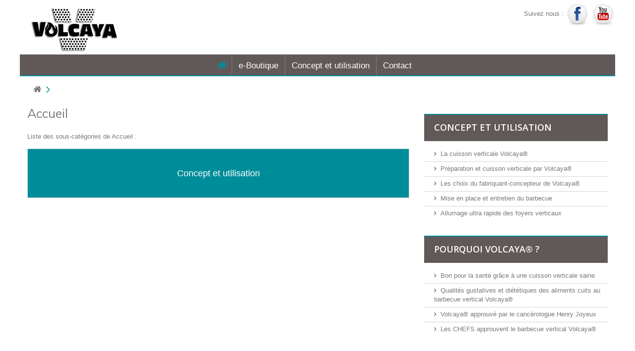

--- FILE ---
content_type: text/html; charset=utf-8
request_url: http://www.volcaya.com/content/category/1-accueil
body_size: 4139
content:
<!DOCTYPE HTML>
<!--[if lt IE 7]> <html class="no-js lt-ie9 lt-ie8 lt-ie7" lang="fr-fr"><![endif]-->
<!--[if IE 7]><html class="no-js lt-ie9 lt-ie8 ie7" lang="fr-fr"><![endif]-->
<!--[if IE 8]><html class="no-js lt-ie9 ie8" lang="fr-fr"><![endif]-->
<!--[if gt IE 8]> <html class="no-js ie9" lang="fr-fr"><![endif]-->
<html lang="fr-fr">
	<head>
		<meta charset="utf-8" />
		<title> - Barbecue vertical Volcaya </title>
						<meta name="generator" content="PrestaShop" />
		<meta name="robots" content="index,follow" />
		<meta name="viewport" content="width=device-width, minimum-scale=0.25, maximum-scale=1.6, initial-scale=1.0" />
		<meta name="apple-mobile-web-app-capable" content="yes" />
		<link rel="icon" type="image/vnd.microsoft.icon" href="/img/favicon.ico?1570693648" />
		<link rel="shortcut icon" type="image/x-icon" href="/img/favicon.ico?1570693648" />
									<link rel="stylesheet" href="/themes/Furniture-shop/css/global.css" type="text/css" media="all" />
							<link rel="stylesheet" href="/themes/Furniture-shop/css/autoload/highdpi.css" type="text/css" media="all" />
							<link rel="stylesheet" href="/themes/Furniture-shop/css/autoload/responsive-tables.css" type="text/css" media="all" />
							<link rel="stylesheet" href="/themes/Furniture-shop/css/autoload/uniform.default.css" type="text/css" media="all" />
							<link rel="stylesheet" href="/themes/Furniture-shop/css/cms.css" type="text/css" media="all" />
							<link rel="stylesheet" href="/themes/Furniture-shop/css/modules/blocklanguages/blocklanguages.css" type="text/css" media="all" />
							<link rel="stylesheet" href="/themes/Furniture-shop/css/modules/blocktags/blocktags.css" type="text/css" media="all" />
							<link rel="stylesheet" href="/themes/Furniture-shop/css/modules/blocktopmenu/css/blocktopmenu.css" type="text/css" media="all" />
							<link rel="stylesheet" href="/themes/Furniture-shop/css/modules/blocktopmenu/css/superfish-modified.css" type="text/css" media="all" />
							<link rel="stylesheet" href="/themes/Furniture-shop/css/modules/blockviewed/blockviewed.css" type="text/css" media="all" />
							<link rel="stylesheet" href="/themes/Furniture-shop/css/modules/themeconfigurator/css/hooks.css" type="text/css" media="all" />
							<link rel="stylesheet" href="/modules/reassuringinformationsfooter/views/css/hooks.css" type="text/css" media="all" />
							<link rel="stylesheet" href="/themes/Furniture-shop/css/modules/productcomments/productcomments.css" type="text/css" media="all" />
										<script type="text/javascript">
var FancyboxI18nClose = 'Fermer';
var FancyboxI18nNext = 'Suivant';
var FancyboxI18nPrev = 'Pr&eacute;c&eacute;dent';
var ajaxsearch = true;
var baseDir = 'http://www.volcaya.com/';
var baseUri = 'http://www.volcaya.com/';
var contentOnly = false;
var currency = {"id":1,"name":"Euro","iso_code":"EUR","iso_code_num":"978","sign":"\u20ac","blank":"1","conversion_rate":"1.000000","deleted":"0","format":"2","decimals":"1","active":"1","prefix":"","suffix":" \u20ac","id_shop_list":null,"force_id":false};
var currencyBlank = 1;
var currencyFormat = 2;
var currencyRate = 1;
var currencySign = '€';
var displayList = false;
var id_lang = 1;
var instantsearch = false;
var isGuest = 0;
var isLogged = 0;
var isMobile = false;
var page_name = 'cms';
var priceDisplayMethod = 0;
var priceDisplayPrecision = 2;
var quickView = false;
var roundMode = 2;
var static_token = 'a14af8ce33a33be90dd9d6a8c647376c';
var token = 'f162ccc106d2042304bef4f1c553cc12';
var usingSecureMode = false;
</script>

						<script type="text/javascript" src="/js/jquery/jquery-1.11.0.min.js"></script>
						<script type="text/javascript" src="/js/jquery/jquery-migrate-1.2.1.min.js"></script>
						<script type="text/javascript" src="/js/jquery/plugins/jquery.easing.js"></script>
						<script type="text/javascript" src="/js/tools.js"></script>
						<script type="text/javascript" src="/themes/Furniture-shop/js/global.js"></script>
						<script type="text/javascript" src="/themes/Furniture-shop/js/autoload/10-bootstrap.min.js"></script>
						<script type="text/javascript" src="/themes/Furniture-shop/js/autoload/15-jquery.total-storage.min.js"></script>
						<script type="text/javascript" src="/themes/Furniture-shop/js/autoload/15-jquery.uniform-modified.js"></script>
						<script type="text/javascript" src="/themes/Furniture-shop/js/products-comparison.js"></script>
						<script type="text/javascript" src="/themes/Furniture-shop/js/modules/blocktopmenu/js/hoverIntent.js"></script>
						<script type="text/javascript" src="/themes/Furniture-shop/js/modules/blocktopmenu/js/superfish-modified.js"></script>
						<script type="text/javascript" src="/themes/Furniture-shop/js/modules/blocktopmenu/js/blocktopmenu.js"></script>
							<link href='http://fonts.googleapis.com/css?family=Muli' rel='stylesheet' type='text/css'>
		
		<link rel="stylesheet" href="http://fonts.googleapis.com/css?family=Open+Sans:300,600&amp;subset=latin,latin-ext" type="text/css" media="all" />
		<!--[if IE 8]>
		<script src="https://oss.maxcdn.com/libs/html5shiv/3.7.0/html5shiv.js"></script>
		<script src="https://oss.maxcdn.com/libs/respond.js/1.3.0/respond.min.js"></script>
		<![endif]-->
	</head>
	<body id="cms" class="cms cms-1 cms-accueil hide-left-column show-right-column lang_fr">
					<div id="page">
			<div class="header-container">
				<header id="header">
																									<div>
						<div class="container">
							<div class="row">
								<div id="header_logo">
									<a href="http://www.volcaya.com/" title="Barbecue vertical Volcaya ">
										<img class="logo img-responsive" src="http://www.volcaya.com/img/volcaya-logo-1468326321.jpg" alt="Barbecue vertical Volcaya " width="186" height="90"/>
									</a>
								</div>
								<!-- Block languages module -->
<!-- /Block languages module -->
<!-- Block user information module NAV  -->
<div class="header_user_info">
			<a class="connexion" class="login" href="http://www.volcaya.com/mon-compte" rel="nofollow" title="Identifiez-vous">
			<span>Connexion</span>
		</a>
	</div>
<!-- /Block usmodule NAV 
 -->	<!-- Menu -->
	<div id="block_top_menu" class="sf-contener clearfix col-lg-12">
		<div class="cat-title">Menu</div>
		<ul class="sf-menu clearfix menu-content">
			<li class="home"><a href="http://www.volcaya.com/" title="Barbecue vertical Volcaya "><span>Accueil</span></a></li> 
			<li><a href="http://www.volcaya.com/12-barbecue" title="e-Boutique">e-Boutique</a></li><li><a href="http://www.volcaya.com/content/category/4-concept-et-utilisation" title="Concept et utilisation">Concept et utilisation</a><ul><li><a href="http://www.volcaya.com/content/category/3-cuisson-verticale-saine-et-bon-pour-la-sante">Pourquoi Volcaya® ? </a><ul><li ><a href="http://www.volcaya.com/content/18-Barbecue-cuisson-verticale-saine-et-bon-pour-la-sante">Bon pour la santé grâce à une cuisson verticale saine</a></li><li ><a href="http://www.volcaya.com/content/20-qualites-gustatives-et-dietetiques-des-aliments-cuits-au-barbecue-vertical-volcaya">Qualités gustatives et diététiques des aliments cuits au barbecue vertical Volcaya®</a></li><li ><a href="http://www.volcaya.com/content/19-volcaya-et-le-professeur-joyeux">Volcaya® approuvé par le cancérologue Henry Joyeux</a></li><li ><a href="http://www.volcaya.com/content/21-avec-le-barbecue-vertical-volcaya-des-recettes-a-l-infini">Les CHEFS approuvent le barbecue vertical Volcaya®</a></li></ul></li><li><a href="http://www.volcaya.com/content/category/5-le-concept">Le concept</a><ul><li ><a href="http://www.volcaya.com/content/22-la-cuisson-verticale-volcaya">La cuisson verticale Volcaya®</a></li><li ><a href="http://www.volcaya.com/content/23-les-choix-du-fabriquant-concepteur-de-volcaya">Les choix du fabriquant-concepteur de Volcaya®</a></li><li ><a href="http://www.volcaya.com/content/27-brevete-medaille-et-fabrique-en-france">L'implication de 3 générations</a></li></ul></li><li><a href="http://www.volcaya.com/content/category/6-utilisation">L’utilisation</a><ul><li ><a href="http://www.volcaya.com/content/26-preparation-et-cuisson-verticale-par-volcaya">Préparation et cuisson verticale par Volcaya®</a></li><li ><a href="http://www.volcaya.com/content/24-mise-en-place-et-entretien-du-barbecue">Mise en place et entretien du barbecue</a></li><li ><a href="http://www.volcaya.com/content/25-allumage-ultra-rapide-des-foyers-verticaux">Allumage ultra rapide des foyers verticaux</a></li></ul></li></ul></li>
<li><a href="mailto:volcaya@gmail.com" title="Contact">Contact</a></li>

					</ul>
	</div>
	<!--/ Menu -->
								
								<div style="float: right;position: absolute;right: 0;top: 5px;">Suivez nous : 
								<a class="_blank" href="https://www.facebook.com/volcaya" target="_blank"><img src="http://www.volcaya.com/themes/Furniture-shop/img/facebook-icon.png" title="" alt=""></a>
								
								<a class="_blank" href="https://www.youtube.com/channel/UCNE10grIsQPcFBc8A40qIRg" target="_blank"><img src="http://www.volcaya.com/themes/Furniture-shop/img/ytube-icon.png" title="" alt=""></a>
								</div>
							</div>
						</div>
					</div>
				</header>
			</div>
			<div class="columns-container">
				<div id="columns" class="container">
											
<!-- Breadcrumb -->
<div class="breadcrumb clearfix">
	<a class="home" href="http://www.volcaya.com/" title="retour &agrave; Accueil"><i class="icon-home"></i></a>
	</div>
<!-- /Breadcrumb -->

										<div id="slider_row" class="row">
																	</div>
					<div class="row">
																		<div id="center_column" class="center_column col-xs-12 col-sm-9">
		<div class="block-cms">
		<h1><a href="http://www.volcaya.com/">Accueil</a></h1>
					
			<p class="title_block">Liste des sous-cat&eacute;gories de Accueil :</p>
			<ul class="bullet list-group">
									<li>
						<a class="list-group-item" href="http://www.volcaya.com/content/category/4-concept-et-utilisation">Concept et utilisation</a>
					</li>
							</ul>
					</div>
<br />
					</div><!-- #center_column -->
											<div id="right_column" class="col-xs-12 col-sm-3 column">

	<!-- Block CMS module -->
			<section id="informations_block_left_1" class="block informations_block_left">
			<p class="title_block">
				<a href="http://www.volcaya.com/content/category/1-accueil">
					Concept et utilisation				</a>
			</p>
			<div class="block_content list-block">
				<ul>
																						
						<!-- lorent start add custom -->
						<li><a href="http://www.volcaya.com/content/22-la-cuisson-verticale-volcaya"  title="La cuisson verticale Volcaya®">La cuisson verticale Volcaya®</a></li>
						<!-- lorent end add custom -->
						
							<!-- <li class="">
								<a href="http://www.volcaya.com/content/22-la-cuisson-verticale-volcaya" title="La cuisson verticale Volcaya®">
									La cuisson verticale Volcaya®
								</a>
							</li>-->
							
							
																							
						<!-- lorent start add custom -->
						<li><a href="http://www.volcaya.com/content/26-preparation-et-cuisson-verticale-par-volcaya"  title="Préparation et cuisson verticale par Volcaya®">Préparation et cuisson verticale par Volcaya®</a></li>
						<!-- lorent end add custom -->
						
							<!-- <li class="">
								<a href="http://www.volcaya.com/content/26-preparation-et-cuisson-verticale-par-volcaya" title="Préparation et cuisson verticale par Volcaya®">
									Préparation et cuisson verticale par Volcaya®
								</a>
							</li>-->
							
							
																							
						<!-- lorent start add custom -->
						<li><a href="http://www.volcaya.com/content/23-les-choix-du-fabriquant-concepteur-de-volcaya"  title="Les choix du fabriquant-concepteur de Volcaya®">Les choix du fabriquant-concepteur de Volcaya®</a></li>
						<!-- lorent end add custom -->
						
							<!-- <li class="">
								<a href="http://www.volcaya.com/content/23-les-choix-du-fabriquant-concepteur-de-volcaya" title="Les choix du fabriquant-concepteur de Volcaya®">
									Les choix du fabriquant-concepteur de Volcaya®
								</a>
							</li>-->
							
							
																							
						<!-- lorent start add custom -->
						<li><a href="http://www.volcaya.com/content/24-mise-en-place-et-entretien-du-barbecue"  title="Mise en place et entretien du barbecue">Mise en place et entretien du barbecue</a></li>
						<!-- lorent end add custom -->
						
							<!-- <li class="">
								<a href="http://www.volcaya.com/content/24-mise-en-place-et-entretien-du-barbecue" title="Mise en place et entretien du barbecue">
									Mise en place et entretien du barbecue
								</a>
							</li>-->
							
							
																							
						<!-- lorent start add custom -->
						<li><a href="http://www.volcaya.com/content/25-allumage-ultra-rapide-des-foyers-verticaux"  title="Allumage ultra rapide des foyers verticaux">Allumage ultra rapide des foyers verticaux</a></li>
						<!-- lorent end add custom -->
						
							<!-- <li class="">
								<a href="http://www.volcaya.com/content/25-allumage-ultra-rapide-des-foyers-verticaux" title="Allumage ultra rapide des foyers verticaux">
									Allumage ultra rapide des foyers verticaux
								</a>
							</li>-->
							
							
																				</ul>
			</div>
		</section>
			<section id="informations_block_left_3" class="block informations_block_left">
			<p class="title_block">
				<a href="http://www.volcaya.com/content/category/3-cuisson-verticale-saine-et-bon-pour-la-sante">
					Pourquoi Volcaya® ? 				</a>
			</p>
			<div class="block_content list-block">
				<ul>
																						
						<!-- lorent start add custom -->
						<li><a href="http://www.volcaya.com/content/18-Barbecue-cuisson-verticale-saine-et-bon-pour-la-sante"  title="Bon pour la santé grâce à une cuisson verticale saine">Bon pour la santé grâce à une cuisson verticale saine</a></li>
						<!-- lorent end add custom -->
						
							<!-- <li class="">
								<a href="http://www.volcaya.com/content/18-Barbecue-cuisson-verticale-saine-et-bon-pour-la-sante" title="Bon pour la santé grâce à une cuisson verticale saine">
									Bon pour la santé grâce à une cuisson verticale saine
								</a>
							</li>-->
							
							
																							
						<!-- lorent start add custom -->
						<li><a href="http://www.volcaya.com/content/20-qualites-gustatives-et-dietetiques-des-aliments-cuits-au-barbecue-vertical-volcaya"  title="Qualités gustatives et diététiques des aliments cuits au barbecue vertical Volcaya®">Qualités gustatives et diététiques des aliments cuits au barbecue vertical Volcaya®</a></li>
						<!-- lorent end add custom -->
						
							<!-- <li class="">
								<a href="http://www.volcaya.com/content/20-qualites-gustatives-et-dietetiques-des-aliments-cuits-au-barbecue-vertical-volcaya" title="Qualités gustatives et diététiques des aliments cuits au barbecue vertical Volcaya®">
									Qualités gustatives et diététiques des aliments cuits au barbecue vertical Volcaya®
								</a>
							</li>-->
							
							
																							
						<!-- lorent start add custom -->
						<li><a href="http://www.volcaya.com/content/19-volcaya-et-le-professeur-joyeux"  title="Volcaya® approuvé par le cancérologue Henry Joyeux">Volcaya® approuvé par le cancérologue Henry Joyeux</a></li>
						<!-- lorent end add custom -->
						
							<!-- <li class="">
								<a href="http://www.volcaya.com/content/19-volcaya-et-le-professeur-joyeux" title="Volcaya® approuvé par le cancérologue Henry Joyeux">
									Volcaya® approuvé par le cancérologue Henry Joyeux
								</a>
							</li>-->
							
							
																							
						<!-- lorent start add custom -->
						<li><a href="http://www.volcaya.com/content/21-avec-le-barbecue-vertical-volcaya-des-recettes-a-l-infini"  title="Les CHEFS approuvent le barbecue vertical Volcaya®">Les CHEFS approuvent le barbecue vertical Volcaya®</a></li>
						<!-- lorent end add custom -->
						
							<!-- <li class="">
								<a href="http://www.volcaya.com/content/21-avec-le-barbecue-vertical-volcaya-des-recettes-a-l-infini" title="Les CHEFS approuvent le barbecue vertical Volcaya®">
									Les CHEFS approuvent le barbecue vertical Volcaya®
								</a>
							</li>-->
							
							
																				</ul>
			</div>
		</section>
		<!-- /Block CMS module -->


</div>
										</div><!-- .row -->
				</div><!-- #columns -->
			</div><!-- .columns-container -->
							<!-- Footer -->
				<div class="footer-container">
					<footer id="footer"  class="container">
						<div class="row">
 
	<div id="reassuringinformationsfooter">
		<ul class="reassuringinformationsfooter-home clearfix row" style="text-align:center;">
												<li class="reassuringinformationsfooter-item-1">
											<a href="" class="item-link" title="Fabrication fran&ccedil;aise">
																	<img src="http://www.volcaya.com/modules/reassuringinformationsfooter/views/img/banner-img1.png" class="item-img " title="Fabrication fran&ccedil;aise" alt="Fabrication fran&ccedil;aise" width="1" height="1"/>
								   
									<h2 class="item-title">Fabrication fran&ccedil;aise</h2>
									<h2 class="item-slogan">Le choix de materiaux de haute-qualit&eacute; et un barbecue fabriqu&eacute; et assembl&eacute; en France.</h2>					 	 
							</a> 
					</li>
												<li class="reassuringinformationsfooter-item-2">
											<a href="" class="item-link" title="M&eacute;daill&eacute; d&rsquo;or en 2006">
																	<img src="http://www.volcaya.com/modules/reassuringinformationsfooter/views/img/banner-img2.png" class="item-img " title="M&eacute;daill&eacute; d&rsquo;or en 2006" alt="M&eacute;daill&eacute; d&rsquo;or en 2006" width="1" height="1"/>
								   
									<h2 class="item-title">M&eacute;daill&eacute; d&rsquo;or en 2006</h2>
									<h2 class="item-slogan">Volcaya, barbecue &agrave; cuisson verticale, est m&eacute;daill&eacute; d&rsquo;or au salon international des inventions de gen&egrave;ve.</h2>					 	 
							</a> 
					</li>
												<li class="reassuringinformationsfooter-item-3">
											<a href="" class="item-link" title="Simplicit&eacute; et s&eacute;curit&eacute;">
																	<img src="http://www.volcaya.com/modules/reassuringinformationsfooter/views/img/banner-img3.png" class="item-img " title="Simplicit&eacute; et s&eacute;curit&eacute;" alt="Simplicit&eacute; et s&eacute;curit&eacute;" width="1" height="1"/>
								   
									<h2 class="item-title">Simplicit&eacute; et s&eacute;curit&eacute;</h2>
									<h2 class="item-slogan">Allumage ultra-rapide / aucune manipulation en cours de cuisson / sans fum&eacute;es ni mauvaises odeurs / pas de graisses br&ucirc;l&eacute;es : nettoyage  fa&ccedil;ile.</h2>					 	 
							</a> 
					</li>
												<li class="reassuringinformationsfooter-item-4">
											<a href="" class="item-link" title="Brevet&eacute;  en 2004">
																	<img src="http://www.volcaya.com/modules/reassuringinformationsfooter/views/img/banner-img4.png" class="item-img " title="Brevet&eacute;  en 2004" alt="Brevet&eacute;  en 2004" width="1" height="1"/>
								   
									<h2 class="item-title">Brevet&eacute;  en 2004</h2>
									<h2 class="item-slogan">2 brevets sont d&eacute;pos&eacute;s pour le concept de cuisson verticale &laquo;Volcaya&raquo;. Il est aux normes CE.</h2>					 	 
							</a> 
					</li>
					</ul>
	</div>




	<!-- Block CMS module footer -->
	<section class="footer-block col-xs-12 col-sm-2" id="block_various_links_footer"> 
		<ul class="toggle-footer">
																							</ul>
		
	</section>
 
		<section class="bottom-footer col-xs-12">
		<div>
			&copy; 2026 <a class="_blank" href="http://www.prestashop.com">Logiciel e-commerce par PrestaShop™</a>
		</div>
	</section>
		

	<!-- /Block CMS module footer -->
</div>
					</footer>
				</div><!-- #footer -->
					</div><!-- #page -->
</body></html>

--- FILE ---
content_type: text/css
request_url: http://www.volcaya.com/themes/Furniture-shop/css/modules/blocklanguages/blocklanguages.css
body_size: 672
content:
#languages-block-top {
    float: left;
	border-radius:15%;	
    background: #615957; 
	color:#FFF;
    border-bottom: 2px solid #fd611d;
    position: relative;
    margin : 32px 3px 0 3px;}
	@media (max-width: 768px) {
	#languages-block-top {
		margin : 53px 3px 0 3px;}}
	@media (max-width: 736px) {
	#languages-block-top {
		margin : 10px 3px 0 3px;}}	
	@media (max-width: 600px) {
	#languages-block-top{
		margin : 10px 3px 0 3px;}}	
#languages-block-top:hover { 
  background:#fd611d;color:#FFF;	
  /*transition: background 1.0s;*/
  border-radius:15%;}  
  #languages-block-top span.firstWord {
    display: none; }
  #languages-block-top div.current {
    font-weight: normal;
	padding: 10px;  
    text-shadow: 1px 1px rgba(0, 0, 0, 0.2);
    cursor: pointer; }
    @media (max-width: 479px) {
      #languages-block-top div.current {
        text-align: center; 
        font-size: 11px; } }
    #languages-block-top div.current strong {
      color: #777777; }
    #languages-block-top div.current:after {
      content: "\f0d7";
      font-family: "FontAwesome";
      font-size: 12px;  
      vertical-align:middle;
	  font-weight:bold;
      padding-left: 2px; } 
  #languages-block-top ul {
    display: none;
    position: absolute;
    top: 38px;
    left: 0;
    width: 157px;
    background: #333;
    z-index: 2; }
    #languages-block-top ul li {
      color: #fff;
      line-height: 35px;
      font-size: 13px; }
      #languages-block-top ul li a,
      #languages-block-top ul li > span {
        padding: 0 10px 0 12px;
        display: block;
        color: #fff; }
      #languages-block-top ul li.selected, #languages-block-top ul li:hover a {
        background: #484848; }

/*# sourceMappingURL=blocklanguages.css.map */


--- FILE ---
content_type: text/css
request_url: http://www.volcaya.com/themes/Furniture-shop/css/modules/blocktopmenu/css/blocktopmenu.css
body_size: 96
content:
#block_top_menu {
  padding-top:5px; }

/*# sourceMappingURL=blocktopmenu.css.map */


--- FILE ---
content_type: text/css
request_url: http://www.volcaya.com/themes/Furniture-shop/css/modules/blocktopmenu/css/superfish-modified.css
body_size: 1703
content:
/*** ESSENTIAL STYLES ***/ 

.sf-menu a.active {
    background: #008d9a;
    color: fff;
}
.sf-menu li.home a.active {
    border-left: 0;
    background: none;
}


@media (max-width: 767px) {.sf-menu {display: none;}}
	  
.cat-title {display: none;}
	@media (max-width: 767px) {
	.cat-title {
		display: block;
		font: 600 18px/22px "Open Sans", sans-serif;
		text-transform: uppercase;
		color: #FFF;
		display: block;
		padding: 10px 20px;
		background: #615957;
		position: relative;
		border-bottom:2px solid #008d9a;}
		.cat-title:hover {background: #008d9a; }
		.cat-title:after {
			display: block;
			font-family: "FontAwesome";
			content: "\f067";
			position: absolute;
			right: 15px;
			top: 12px;
			font-size: 18px;}
		.cat-title.active:after {content: "\f068"; }}
	  
.sf-contener {
  clear: both;
  float: left;
  width: 100%; 
  margin:0;padding:0;}

.sf-menu,
.sf-menu * {
  margin: 0;
  padding: 0;
  list-style: none; }

.sf-menu {
	position: relative;
	padding: 0;
	width: 100%;
	border-bottom:2px solid #008d9a;
	background: #615957;
	text-align:center;
 }
 
.sf-menu:before,
.sf-menu:after {
	content: "";
	display: table;}

.sf-menu:after {
	clear: both;}

.sf-menu {
	zoom:1;font-size : 0}

.sf-menu li {
	display:inline-block;
	border-left: 1px solid rgb(128, 123, 122); 
	position: relative;} 
	.sf-menu li:hover { 
		color: #FFF; 
		background:#008d9a;}
	
    @media (max-width: 1024px) {.sf-menu li {border:none;}}
    @media (max-width: 736px) {.sf-menu li {width:100%;}}
	
  
.sf-menu a {
  font-size:17px;
  font-family: "Exo", sans-serif; 
  color:#FFF;
  display: inline-block;
  padding: 14px 13px 10px; } 

*html .sf-menu li a:hover {
        color: #FFF;}
		
.sf-menu ul { 
	display:block;
	margin: 0; /*IE6 only*/
	opacity: 0;
	visibility: hidden;
	position: absolute;
	top: 48px;
	left: 0;
	z-index: 9999;  
	background: #615957;
	 box-shadow: 1px 1px 6px #555; 
	border-radius: 0 0 3px 3px;
	-webkit-transition: all .2s ease-in-out;
	-moz-transition: all .2s ease-in-out;
	-ms-transition: all .2s ease-in-out;
	-o-transition: all .2s ease-in-out;
	transition: all .2s ease-in-out; } 
	@media (max-width: 767px) {
	.sf-menu ul {
		position: relative;
		visibility: visible;
		opacity: 1;
		border:none;
		width:100%;  
		display:none;}}

.sf-menu ul a {
	color:#FFF}
	
@media (max-width: 767px) {
.sf-menu > li {
	float: none;
	position: relative;
	border-right: none;
	border-bottom:2px solid #008d9a;}
	.sf-menu > li span {
		position: absolute;
		right: 6px;
		top: 12px;
		width: 20px;
		height: 20px;
		z-index: 2;
		color:#FFF;} 
	.sf-menu > li.home:first-child span {
		position: relative;
		right: 0;
		top: 0px;
		width: 20px;
		height: auto;
		z-index: 2;
		color: #FFF;
		line-height: 40px;} 	
	.sf-menu > li span:after {
		font-family: "FontAwesome";
		content: "\f067";
		font-size: 20px;}
	.sf-menu > li span.active:after {content: "\f068";}}

.sf-menu li:hover > ul {
	opacity: 1;
	visibility: visible;
	margin: 0;
}

.sf-menu ul ul {
	top: 0;
	left: 110px;
	margin: 0 0 0 20px;
	_margin: 0; /*IE6 only*/
	-moz-box-shadow: -1px 0 0 rgba(255,255,255,.3);
	-webkit-box-shadow: -1px 0 0 rgba(255,255,255,.3);
	box-shadow: -1px 0 0 rgba(255,255,255,.3);
} 

@media (max-width: 767px) {
.sf-menu ul ul {top: 0; left:0px; margin: 0;background:red;font-size:12px;}}
 
.sf-menu ul li {
	float: none;
	display: block;
	border: 0;
	_line-height: 0; /*IE6 only*/   
	/*width:200px;*/
	text-align:left;}

.sf-menu ul li:last-child  { 
	border-bottom:0;}

.sf-menu ul li:last-child {
	-moz-box-shadow: none;
	-webkit-box-shadow: none;
	box-shadow: none;}

.sf-menu ul a {
	padding: 10px; 
	_height: 10px; /*IE6 only*/
	display: block;
	white-space: nowrap;
	float: none;
	text-transform: none;}

.sf-menu ul a:hover {
    background-color: #008d9a;
	color:#FFF}

.sf-menu ul li:first-child > a:after {
	content: '';
	position: absolute;
	left: 40px;
	top: -6px;
	border-left: 6px solid transparent;
	border-right: 6px solid transparent;
	border-bottom: 6px solid #444;} 
	
.sf-menu li ul li:first-child:before {content:none;} 	
	@media (max-width: 767px) {.sf-menu ul li:first-child > a:after {display:none;}}

.sf-menu ul ul li:first-child a:after {
	left: -6px;
	top: 50%;
	margin-top: -6px;
	border-left: 0;
	border-bottom: 6px solid transparent;
	border-top: 6px solid transparent;
	border-right: 6px solid #3b3b3b;}
  
.sf-menu ul li:first-child a:hover:after {
	border-bottom-color: #333;}

.sf-menu ul ul li:first-child a:hover:after {
	border-right-color: #615957;
	border-bottom-color: transparent;}

.sf-menu ul li:last-child > a {
	-moz-border-radius: 0 0 3px 3px;
	-webkit-border-radius: 0 0 3px 3px;
	border-radius: 0 0 3px 3px;}

#block_top_menu > ul > li:last-child{border-right:none;}
  @media (max-width: 767px) {
    .sf-menu li ul {
      top: 0; }}
  @media (max-width: 767px) {
    .sf-menu > li > ul > li {
      width: 100%; }}
  @media (max-width: 479px) {
    .sf-menu > li > ul > li {
      width: 100%;
      padding-bottom: 20px; } }
  @media (min-width: 768px) {
    .sf-menu > li > ul > li.first-in-line-lg {
      clear: left; } }
  @media (min-width: 480px) and (max-width: 767px) {
    .sf-menu > li > ul > li.first-in-line-xs {
      clear: left; } }
  @media (max-width: 479px) {
      .sf-menu > li > ul > li.category-thumbnail > div {
        width: 100%;
        padding-left: 0;
        padding-top: 10px;
        text-align: center; } } 
 
 .sf-menu li.home:first-child span:before {  
	display:inline-block;
	color:#008d9a;
	font-size:20px;
	font-family: "FontAwesome";
	content:"\f015";} 
	@media (max-width: 767px) { 
	.sf-menu li.home:first-child span:before { 
		margin-right: 10px;}}
	.sf-menu li.home:first-child:hover span:before {  
		display:inline-block;
		color:#FFF;}  
	.sf-menu li.home:first-child a {  
		padding:0;margin:0 10px 0 0; font-size:0} 	 
		@media (max-width: 767px) { 
			.sf-menu li.home:first-child a {  
				font-size:17px}}	
	.sf-menu li.home:first-child { 
		border-left:0;} 
	.sf-menu li.home:first-child:hover { 
		background:transparent;} 
		@media (max-width: 767px) { 
		.sf-menu li.home:first-child:hover { 
			background:#008d9a;}}
	.sf-menu li.home:first-child:after { 
		content:"";} 	
 .sf-menu li.home:first-child span:after {   
	content: none;} 		

--- FILE ---
content_type: text/css
request_url: http://www.volcaya.com/modules/reassuringinformationsfooter/views/css/hooks.css
body_size: 588
content:
/* Home hook CSS */ 
#reassuringinformationsfooter {margin: 0 0 30px 0;}
    @media (max-width: 1024px){  
      #reassuringinformationsfooter {width:98%;margin:0 auto;}}
    @media (max-width: 768px){  
      #reassuringinformationsfooter {width:94%;margin:0 auto;}}	   	 	  
    @media (max-width: 600px){  
      #reassuringinformationsfooter {display:none;}}	  	 	  

#reassuringinformationsfooter li {display:inline-block;width:24%;text-align:left;text-transform:uppercase;padding:6px 0 0 0;vertical-align:top;border-right:1px solid #d9490a;}#reassuringinformationsfooter li:last-child {border-right:none}
    @media (max-width: 1024px){ 
      #reassuringinformationsfooter li {width:24%;}}
    @media (max-width: 768px){ 
      #reassuringinformationsfooter li {text-align:center;}}	  
    @media (max-width: 414px){ 
      #reassuringinformationsfooter li {width:90%;text-align:left;}}	  
    @media (max-width: 375px){ 
      #reassuringinformationsfooter li {width:90%;border:none;}}	     
	  
#reassuringinformationsfooter .item-img {margin:0 auto;opacity:0.7;display:block; }   
    @media (max-width: 768px){ 
     #reassuringinformationsfooter .item-img {float:none;margin:0 auto;opacity:1;}}
    @media (max-width: 414px){ 
     #reassuringinformationsfooter .item-img {float:left;margin:0 10px 0 0;}}	 
	 
	 
#reassuringinformationsfooter .item-title{font-size:14px;padding:0;margin:10px 0 0 0;font-weight:bold;}  
    @media (max-width: 768px){ 
      #reassuringinformationsfooter .item-title {clear:both;}}	  
    @media (max-width: 414px){ 
      #reassuringinformationsfooter .item-title {clear:none;}}	  
	  
#reassuringinformationsfooter .item-slogan{font-size:12px;padding:0;margin:5px 0 0 0;}  

#reassuringinformationsfooter > ul > li > a > h2.item-title,
#reassuringinformationsfooter > ul > li > a > h2.item-slogan {float:none;font-family:arial;opacity:0.7;}

#reassuringinformationsfooter > ul > li > a:hover > h2.item-title,
#reassuringinformationsfooter > ul > li > a:hover > h2.item-slogan {opacity:1;color:#FFF;}

#reassuringinformationsfooter li:hover .item-img {opacity:1} 
#reassuringinformationsfooter ul li {padding-bottom: 0px;text-align:center;margin:0;}
    @media (max-width: 320px){ 
     #reassuringinformationsfooter ul li {text-align:left;}}	 